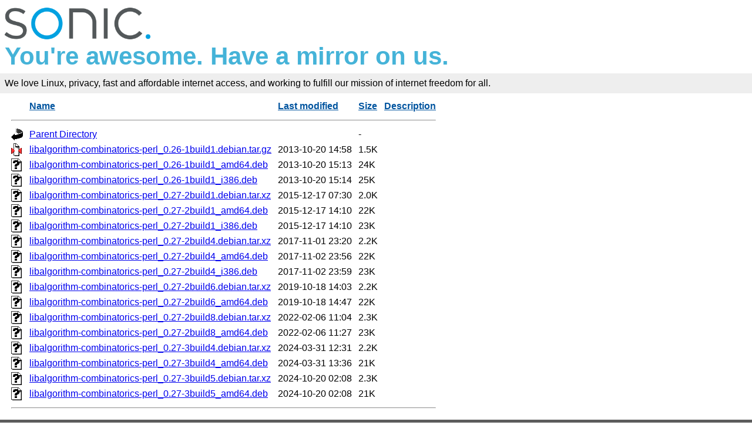

--- FILE ---
content_type: text/html;charset=ISO-8859-1
request_url: https://mirrors.sonic.net/ubuntu/ubuntu/pool/universe/liba/libalgorithm-combinatorics-perl/
body_size: 10762
content:
<!DOCTYPE HTML PUBLIC "-//W3C//DTD HTML 3.2 Final//EN">
<html>
 <head>
  <title>Index of /ubuntu/ubuntu/pool/universe/liba/libalgorithm-combinatorics-perl</title>
  <link rel="stylesheet" href="/_fancy.css" type="text/css">
 </head>
 <body>

<div class="wrapper">
        <div>
                <a href="https://www.sonic.com/" target="_blank" title="Sonic | Internet, Phone + TV">
                        <img src="https://assets.sonic.net/logos/2.1.0/img/sonic.net/dark.png" alt="Sonic Logo" style="height: 64px; width: 248px; border: 0">
                </a>
        </div>
        <h2 class="sonic">You're awesome. Have a mirror on us.</h2>
        <!--<div class="block" style="padding: 8px 0 8px 5px; font-weight: bold; font-size: 18px; height: 43px; color: #fff">Internet Freedom For All</div>-->
        <!--
                <div id="links">
                        <ul>
                                <li><a href="https://www.sonic.com/home-products">Home</a></li>
                                <li><a href="https://www.sonic.com/business">Business</a></li>
                                <li><a href="https://www.sonic.com/gigabit">Gigabit Fiber Internet</a></li>
                        </ul>   
                </div>
        </div>
        -->
        <div class="block" style="background-color: #eee !important; padding: 8px; margin-top: -1em">
                <!--Sonic is an internet service provider who believes in affordable Gigabit fiber internet for everyone.<br>-->
                We love Linux, privacy, fast and affordable internet access, and working to fulfill our mission of internet freedom for all.
        </div>
        <div class="container">

  <table id="indexlist">
   <tr class="indexhead"><th class="indexcolicon"><img src="/icons/blank.gif" alt="[ICO]"></th><th class="indexcolname"><a href="?C=N;O=D">Name</a></th><th class="indexcollastmod"><a href="?C=M;O=A">Last modified</a></th><th class="indexcolsize"><a href="?C=S;O=A">Size</a></th><th class="indexcoldesc"><a href="?C=D;O=A">Description</a></th></tr>
   <tr class="indexbreakrow"><th colspan="5"><hr></th></tr>
   <tr class="even"><td class="indexcolicon"><img src="/icons/back.gif" alt="[PARENTDIR]"></td><td class="indexcolname"><a href="/ubuntu/ubuntu/pool/universe/liba/">Parent Directory</a></td><td class="indexcollastmod">&nbsp;</td><td class="indexcolsize">  - </td><td class="indexcoldesc">&nbsp;</td></tr>
   <tr class="odd"><td class="indexcolicon"><img src="/icons/compressed.gif" alt="[   ]"></td><td class="indexcolname"><a href="libalgorithm-combinatorics-perl_0.26-1build1.debian.tar.gz">libalgorithm-combinatorics-perl_0.26-1build1.debian.tar.gz</a></td><td class="indexcollastmod">2013-10-20 14:58  </td><td class="indexcolsize">1.5K</td><td class="indexcoldesc">&nbsp;</td></tr>
   <tr class="even"><td class="indexcolicon"><img src="/icons/unknown.gif" alt="[   ]"></td><td class="indexcolname"><a href="libalgorithm-combinatorics-perl_0.26-1build1_amd64.deb">libalgorithm-combinatorics-perl_0.26-1build1_amd64.deb</a></td><td class="indexcollastmod">2013-10-20 15:13  </td><td class="indexcolsize"> 24K</td><td class="indexcoldesc">&nbsp;</td></tr>
   <tr class="odd"><td class="indexcolicon"><img src="/icons/unknown.gif" alt="[   ]"></td><td class="indexcolname"><a href="libalgorithm-combinatorics-perl_0.26-1build1_i386.deb">libalgorithm-combinatorics-perl_0.26-1build1_i386.deb</a></td><td class="indexcollastmod">2013-10-20 15:14  </td><td class="indexcolsize"> 25K</td><td class="indexcoldesc">&nbsp;</td></tr>
   <tr class="even"><td class="indexcolicon"><img src="/icons/unknown.gif" alt="[   ]"></td><td class="indexcolname"><a href="libalgorithm-combinatorics-perl_0.27-2build1.debian.tar.xz">libalgorithm-combinatorics-perl_0.27-2build1.debian.tar.xz</a></td><td class="indexcollastmod">2015-12-17 07:30  </td><td class="indexcolsize">2.0K</td><td class="indexcoldesc">&nbsp;</td></tr>
   <tr class="odd"><td class="indexcolicon"><img src="/icons/unknown.gif" alt="[   ]"></td><td class="indexcolname"><a href="libalgorithm-combinatorics-perl_0.27-2build1_amd64.deb">libalgorithm-combinatorics-perl_0.27-2build1_amd64.deb</a></td><td class="indexcollastmod">2015-12-17 14:10  </td><td class="indexcolsize"> 22K</td><td class="indexcoldesc">&nbsp;</td></tr>
   <tr class="even"><td class="indexcolicon"><img src="/icons/unknown.gif" alt="[   ]"></td><td class="indexcolname"><a href="libalgorithm-combinatorics-perl_0.27-2build1_i386.deb">libalgorithm-combinatorics-perl_0.27-2build1_i386.deb</a></td><td class="indexcollastmod">2015-12-17 14:10  </td><td class="indexcolsize"> 23K</td><td class="indexcoldesc">&nbsp;</td></tr>
   <tr class="odd"><td class="indexcolicon"><img src="/icons/unknown.gif" alt="[   ]"></td><td class="indexcolname"><a href="libalgorithm-combinatorics-perl_0.27-2build4.debian.tar.xz">libalgorithm-combinatorics-perl_0.27-2build4.debian.tar.xz</a></td><td class="indexcollastmod">2017-11-01 23:20  </td><td class="indexcolsize">2.2K</td><td class="indexcoldesc">&nbsp;</td></tr>
   <tr class="even"><td class="indexcolicon"><img src="/icons/unknown.gif" alt="[   ]"></td><td class="indexcolname"><a href="libalgorithm-combinatorics-perl_0.27-2build4_amd64.deb">libalgorithm-combinatorics-perl_0.27-2build4_amd64.deb</a></td><td class="indexcollastmod">2017-11-02 23:56  </td><td class="indexcolsize"> 22K</td><td class="indexcoldesc">&nbsp;</td></tr>
   <tr class="odd"><td class="indexcolicon"><img src="/icons/unknown.gif" alt="[   ]"></td><td class="indexcolname"><a href="libalgorithm-combinatorics-perl_0.27-2build4_i386.deb">libalgorithm-combinatorics-perl_0.27-2build4_i386.deb</a></td><td class="indexcollastmod">2017-11-02 23:59  </td><td class="indexcolsize"> 23K</td><td class="indexcoldesc">&nbsp;</td></tr>
   <tr class="even"><td class="indexcolicon"><img src="/icons/unknown.gif" alt="[   ]"></td><td class="indexcolname"><a href="libalgorithm-combinatorics-perl_0.27-2build6.debian.tar.xz">libalgorithm-combinatorics-perl_0.27-2build6.debian.tar.xz</a></td><td class="indexcollastmod">2019-10-18 14:03  </td><td class="indexcolsize">2.2K</td><td class="indexcoldesc">&nbsp;</td></tr>
   <tr class="odd"><td class="indexcolicon"><img src="/icons/unknown.gif" alt="[   ]"></td><td class="indexcolname"><a href="libalgorithm-combinatorics-perl_0.27-2build6_amd64.deb">libalgorithm-combinatorics-perl_0.27-2build6_amd64.deb</a></td><td class="indexcollastmod">2019-10-18 14:47  </td><td class="indexcolsize"> 22K</td><td class="indexcoldesc">&nbsp;</td></tr>
   <tr class="even"><td class="indexcolicon"><img src="/icons/unknown.gif" alt="[   ]"></td><td class="indexcolname"><a href="libalgorithm-combinatorics-perl_0.27-2build8.debian.tar.xz">libalgorithm-combinatorics-perl_0.27-2build8.debian.tar.xz</a></td><td class="indexcollastmod">2022-02-06 11:04  </td><td class="indexcolsize">2.3K</td><td class="indexcoldesc">&nbsp;</td></tr>
   <tr class="odd"><td class="indexcolicon"><img src="/icons/unknown.gif" alt="[   ]"></td><td class="indexcolname"><a href="libalgorithm-combinatorics-perl_0.27-2build8_amd64.deb">libalgorithm-combinatorics-perl_0.27-2build8_amd64.deb</a></td><td class="indexcollastmod">2022-02-06 11:27  </td><td class="indexcolsize"> 23K</td><td class="indexcoldesc">&nbsp;</td></tr>
   <tr class="even"><td class="indexcolicon"><img src="/icons/unknown.gif" alt="[   ]"></td><td class="indexcolname"><a href="libalgorithm-combinatorics-perl_0.27-3build4.debian.tar.xz">libalgorithm-combinatorics-perl_0.27-3build4.debian.tar.xz</a></td><td class="indexcollastmod">2024-03-31 12:31  </td><td class="indexcolsize">2.2K</td><td class="indexcoldesc">&nbsp;</td></tr>
   <tr class="odd"><td class="indexcolicon"><img src="/icons/unknown.gif" alt="[   ]"></td><td class="indexcolname"><a href="libalgorithm-combinatorics-perl_0.27-3build4_amd64.deb">libalgorithm-combinatorics-perl_0.27-3build4_amd64.deb</a></td><td class="indexcollastmod">2024-03-31 13:36  </td><td class="indexcolsize"> 21K</td><td class="indexcoldesc">&nbsp;</td></tr>
   <tr class="even"><td class="indexcolicon"><img src="/icons/unknown.gif" alt="[   ]"></td><td class="indexcolname"><a href="libalgorithm-combinatorics-perl_0.27-3build5.debian.tar.xz">libalgorithm-combinatorics-perl_0.27-3build5.debian.tar.xz</a></td><td class="indexcollastmod">2024-10-20 02:08  </td><td class="indexcolsize">2.3K</td><td class="indexcoldesc">&nbsp;</td></tr>
   <tr class="odd"><td class="indexcolicon"><img src="/icons/unknown.gif" alt="[   ]"></td><td class="indexcolname"><a href="libalgorithm-combinatorics-perl_0.27-3build5_amd64.deb">libalgorithm-combinatorics-perl_0.27-3build5_amd64.deb</a></td><td class="indexcollastmod">2024-10-20 02:08  </td><td class="indexcolsize"> 21K</td><td class="indexcoldesc">&nbsp;</td></tr>
   <tr class="indexbreakrow"><th colspan="5"><hr></th></tr>
</table>
        </div><!-- .container -->
</div><!-- .wrapper -->
<div class="footer">
        <div style="width: 20%; float: left">&nbsp;</div>
        <div style="width: 20%; float: left">
                ABOUT SONIC<br>
                <a href="https://www.sonic.com/about-us#mission">Mission and Vision</a>
        </div>
        <div style="width: 20%; float: left">
                SUPPORT<br>
                <a href="https://forums.sonic.net/">Forums</a><br>
                <a href="https://www.sonic.com/speedtest">Speed Test</a><br>
                <a href="https://sonicstatus.com">Message of the Day</a><br>
        </div>
        <div style="width: 20%; float: left">
                CONNECT WITH US<br>
                <a href="https://www.twitter.com/sonic" style="margin-right: 5px" target="_blank"><img alt="Follow Sonic on Twitter" src="https://www.sonic.com/sites/default/files/icon-twitter.png" style="width: 31px; height: 31px; border: 0"></a>
                <a href="http://www.facebook.com/pages/Sonicnet/23977841877" style="margin-right:5px;"><img alt="Connect with Sonic on Facebook" src="https://www.sonic.com/sites/default/files/icon-facebook.png" style="width: 31px; height: 31px; border: 0"></a>
                <a href="https://www.linkedin.com/company/sonicinternet" style="margin-right:5px;" target="_blank"><img alt="Visit Sonic LinkedIn" src="https://www.sonic.com/sites/default/files/icon-linkedin.png" style="width: 31px; height: 31px; border: 0"></a>
                <a href="https://www.instagram.com/sonic/" style="margin-right:5px;" target="_blank"><img alt="Follow Sonic on Instagram" src="https://www.sonic.com/sites/default/files/icon-instagram_v2.png" style="width: 31px; height: 31px; border: 0"></a>
        </div>
        <div style="width: 20%; float: left">&nbsp;</div>
        <div class="clear: both">&nbsp;</div>
</div>

</body></html>
